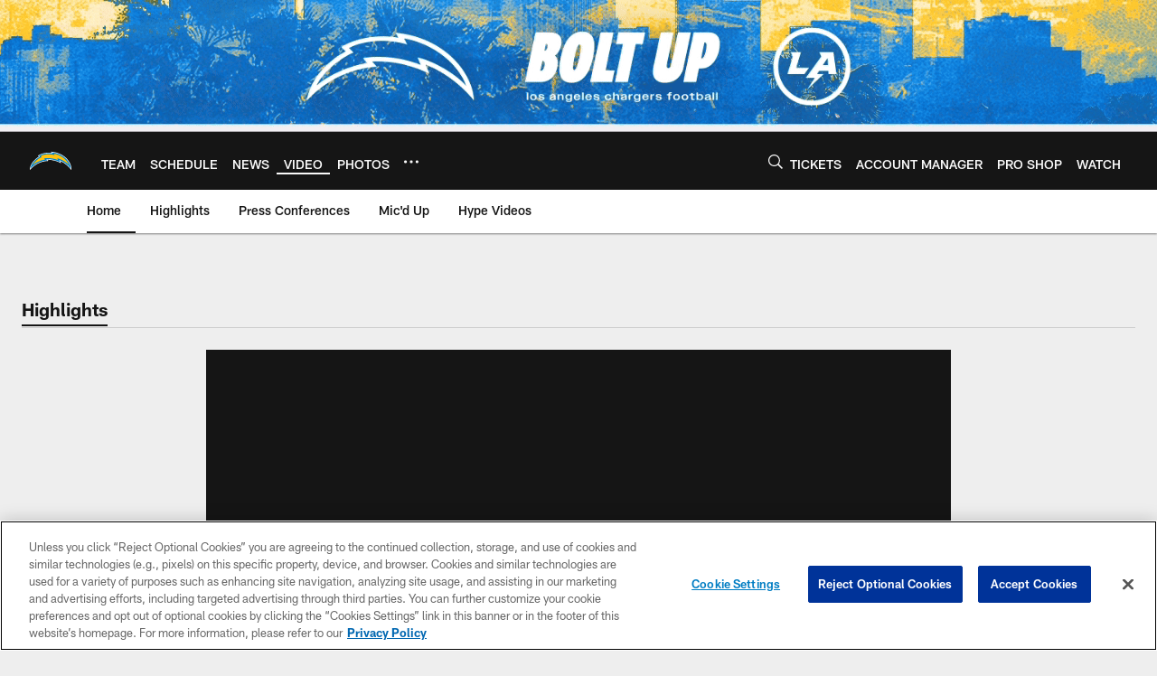

--- FILE ---
content_type: text/html; charset=utf-8
request_url: https://www.google.com/recaptcha/api2/aframe
body_size: 266
content:
<!DOCTYPE HTML><html><head><meta http-equiv="content-type" content="text/html; charset=UTF-8"></head><body><script nonce="9suJ1VYFALxEj3l3YmeMpA">/** Anti-fraud and anti-abuse applications only. See google.com/recaptcha */ try{var clients={'sodar':'https://pagead2.googlesyndication.com/pagead/sodar?'};window.addEventListener("message",function(a){try{if(a.source===window.parent){var b=JSON.parse(a.data);var c=clients[b['id']];if(c){var d=document.createElement('img');d.src=c+b['params']+'&rc='+(localStorage.getItem("rc::a")?sessionStorage.getItem("rc::b"):"");window.document.body.appendChild(d);sessionStorage.setItem("rc::e",parseInt(sessionStorage.getItem("rc::e")||0)+1);localStorage.setItem("rc::h",'1768666658770');}}}catch(b){}});window.parent.postMessage("_grecaptcha_ready", "*");}catch(b){}</script></body></html>

--- FILE ---
content_type: text/javascript; charset=utf-8
request_url: https://auth-id.chargers.com/accounts.webSdkBootstrap?apiKey=4_6x6s2C3TXf5MXroCOaiaiA&pageURL=https%3A%2F%2Fwww.chargers.com%2Fvideo%2Fantonio-gates-pulls-in-a-17-yard-pass-141471&sdk=js_latest&sdkBuild=18419&format=json
body_size: 418
content:
{
  "callId": "019bccbf4c497b0e85e512a4dbb5872f",
  "errorCode": 0,
  "apiVersion": 2,
  "statusCode": 200,
  "statusReason": "OK",
  "time": "2026-01-17T16:17:27.635Z",
  "hasGmid": "ver4"
}